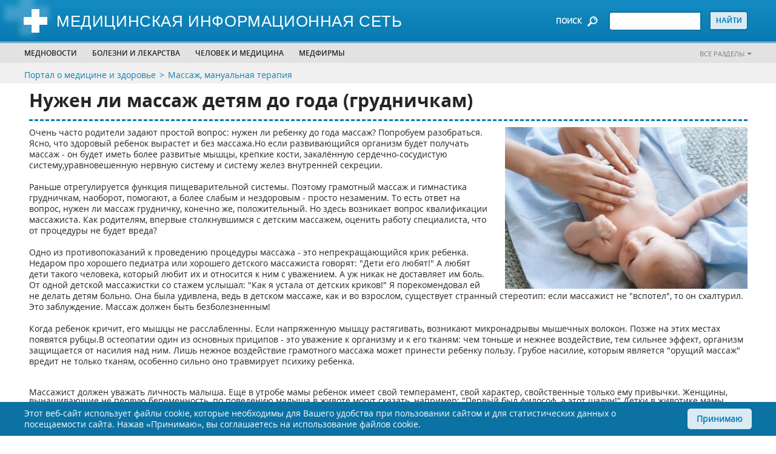

--- FILE ---
content_type: text/html; charset=utf-8
request_url: https://www.medicinform.net/massage/massaj-detyam-do-goda-grudnichkam.html
body_size: 12002
content:
<!-- - var manifest = locals.seed['mix-manifest']--><!DOCTYPE html>
<html lang="ru">
  <head>
<link rel="canonical" href="https://www.medicinform.net/massage/massaj-detyam-do-goda-grudnichkam.html">
<meta name="robots" content="index, follow"/>
<meta property="og:type" content="article" />
<meta property="og:site_name" content="MedicInform.Net - портал о медицине и здоровье"/>
<meta property="og:url" content="https://www.medicinform.net/massage/massaj-detyam-do-goda-grudnichkam.html" />
<meta property="og:title" content="Нужен ли массаж детям до года (грудничкам)"/>
<meta property="og:description" content="Ответ на вопрос: нужен ли ребенку до года массаж. В чем особенность массажа для грудничков. Нормально ли, если ребенок во время массажа кричит."/>
<meta property="og:image:type" content="image/webp" />
<meta property="og:image" content="https://www.medicinform.net/images/artimg/massaj/medicinform-net-93372493.webp" />
<meta property="vk:image" content="https://www.medicinform.net/images/artimg/massaj/medicinform-net-93372493.webp" />
<script type="application/ld+json">
{ "@context": "https://schema.org", 
 "@type": "Article",
 "headline": "Нужен ли массаж детям до года (грудничкам)",
"image": "https://www.medicinform.net/images/artimg/massaj/medicinform-net-93372493.webp",
 "publisher": {
    "@type": "Organization",
    "name": "MedicInform.Net",
    "logo": {
      "@type": "ImageObject",
      "url": "https://www.medicinform.net/img/logo.jpg"
    }
  },
 "mainEntityOfPage": {
        "@type": "WebPage",
        "@id": "https://www.medicinform.net/massage/massaj-detyam-do-goda-grudnichkam.html"
      },
"datePublished": "2021-07-23",
 "dateCreated": "2021-07-23",
 "dateModified": "2021-07-23",
"description": "Ответ на вопрос: нужен ли ребенку до года массаж. В чем особенность массажа для грудничков. Нормально ли, если ребенок во время массажа кричит."
 }
</script>
    <meta charset="utf-8">
<!-- Google Tag Manager -->
<script>(function(w,d,s,l,i){w[l]=w[l]||[];w[l].push({'gtm.start':
new Date().getTime(),event:'gtm.js'});var f=d.getElementsByTagName(s)[0],
j=d.createElement(s),dl=l!='dataLayer'?'&l='+l:'';j.async=true;j.src=
'https://www.googletagmanager.com/gtm.js?id='+i+dl;f.parentNode.insertBefore(j,f);
})(window,document,'script','dataLayer','GTM-NKXTBW4');</script>
<!-- End Google Tag Manager -->
<script type="application/ld+json">{
"@context": "http://schema.org",
"@type": "WebSite",
  "name": "MedicInform.Net - портал о медицине и здоровье",
  "url": "https://www.medicinform.net/",
 "sameAs": [
        "https://www.facebook.com/medicinform.net",
        "https://vk.com/medicinformnet",
        "https://ok.ru/group/51778607120448",
        "https://t.me/zdorovenky",
        "https://twitter.com/Medicinform"
    ]
}</script>
    <title>нужен ли массаж детям до года - как правильно делать массаж грудничкам</title>   
    <meta http-equiv="Content-Type" content="text/html; charset=utf-8">
    <meta http-equiv="X-UA-Compatible" content="IE=edge">
    <meta name="viewport" content="width=device-width,initial-scale=1">
    <link rel="apple-touch-icon" sizes="57x57" href="https://www.medicinform.net/inc/favicon/apple-icon-57x57.png">
    <link rel="apple-touch-icon" sizes="60x60" href="https://www.medicinform.net/inc/favicon/apple-icon-60x60.png">
    <link rel="apple-touch-icon" sizes="72x72" href="https://www.medicinform.net/inc/favicon/apple-icon-72x72.png">
    <link rel="apple-touch-icon" sizes="76x76" href="https://www.medicinform.net/inc/favicon/apple-icon-76x76.png">
    <link rel="apple-touch-icon" sizes="114x114" href="https://www.medicinform.net/inc/favicon/apple-icon-114x114.png">
    <link rel="apple-touch-icon" sizes="120x120" href="https://www.medicinform.net/inc/favicon/apple-icon-120x120.png">
    <link rel="apple-touch-icon" sizes="144x144" href="https://www.medicinform.net/inc/favicon/apple-icon-144x144.png">
    <link rel="apple-touch-icon" sizes="152x152" href="https://www.medicinform.net/inc/favicon/apple-icon-152x152.png">
    <link rel="apple-touch-icon" sizes="180x180" href="https://www.medicinform.net/inc/favicon/apple-icon-180x180.png">
    <link rel="icon" type="image/png" sizes="96x96" href="https://www.medicinform.net/inc/favicon/favicon-96x96.png">
    <link rel="icon" type="image/png" sizes="16x16" href="https://www.medicinform.net/inc/favicon/favicon-16x16.png">
    <link rel="icon" href="https://www.medicinform.net/inc/favicon/favicon.ico" type="image/x-icon">
    <link rel="manifest" href="https://www.medicinform.net/inc/favicon/manifest.json">
    <META NAME="description" CONTENT="Ответ на вопрос: нужен ли ребенку до года массаж. В чем особенность массажа для грудничков. Нормально ли, если ребенок во время массажа кричит.">
    <meta name="apple-mobile-web-app-title" content="нужен ли массаж детям до года - как правильно делать массаж грудничкам">
    <meta name="application-name" content="нужен ли массаж детям до года - как правильно делать массаж грудничкам">
    <meta name="msapplication-TileColor" content="#ffffff">
    <meta name="msapplication-TileImage" content="https://www.medicinform.net/inc/favicon/ms-icon-144x144.png">
    <meta name="theme-color" content="#ffffff">
    <link rel="stylesheet" href="https://www.medicinform.net/inc/css/style.css">
<!-- Yandex.RTB -->
<script>window.yaContextCb=window.yaContextCb||[]</script>
<script src="https://yandex.ru/ads/system/context.js" async></script>      
  </head>
  <body>
	  <!-- Google Tag Manager (noscript) -->
<noscript><iframe src="https://www.googletagmanager.com/ns.html?id=GTM-NKXTBW4"
height="0" width="0" style="display:none;visibility:hidden"></iframe></noscript>
<!-- End Google Tag Manager (noscript) -->

 <div class="site" id="site">
      <div class="page-home" id="page-home">
        <header class="header">
          <div class="header-top-mobile phone-show-767">
            <div class="header-top-mobile-content">
              <div class="header-top-mobile-content-gamburger"><img class="img header-top-mobile-content-gamburger-icon" src="https://www.medicinform.net/inc/images/icon/gamburger.png" alt=""/>
                <div class="header-top-mobile-content-gamburger-menu">
                  <ul class="header-bottom-menu-ul">
                    <li class="header-bottom-menu-ul-li"><a href="https://www.medicinform.net/mednovosti/">Медновости</a></li>
                    <li class="header-bottom-menu-ul-li">
                      <p>Болезни и лекарства</p>
                      <div class="submenu-big">
                        <div class="wrap">
                          <div class="site-width">
                            <div class="wrap-inner">
                              <ul>
                                <li><span>Лекарства</span></li>
                                <li><a href="https://www.medicinform.net/instrukcii-lekarstv/">Инструкции лекарств</a></li>
                                <li><a href="https://www.medicinform.net/statii-o-lekarstvah/">Статьи о лекарствах</a></li>
                                <li><span>Болезни</span></li>
                                  <li><a href="https://www.medicinform.net/narkomania-alkogolizm/">Алкоголизм</a></li>
                                  <li><a href="https://www.medicinform.net/immunologia-allergologia/">Аллергия</a></li>
                                  <li><a href="https://www.medicinform.net/gastroenterologiya/">Гастроэнтерология</a></li>
                                  <li><a href="https://www.medicinform.net/hematologia/">Гематология (болезни крови)</a></li>
                                  <li><a href="https://www.medicinform.net/akusherstvo-ginekologia/">Гинекология, акушерство</a></li>
                                  <li><a href="https://www.medicinform.net/metody-diagnostiki/">Диагностика (методы)</a></li>     
                              </ul>
                              <ul>
                                 <li><a href="https://www.medicinform.net/diety/">Диеты и питание</a></li>
                                  <li><a href="https://www.medicinform.net/zrenie/">Зрение</a></li>
                                  <li><a href="https://www.medicinform.net/immunologia-allergologia/">Иммунология, аллергия</a></li>    
									<li><a href="https://www.medicinform.net/infekcionnie-bolezni/">Инфекции</a></li>
                                  <li><a href="https://www.medicinform.net/kardiologia/">Кардиология, сердце</a></li>
                                  <li><a href="https://www.medicinform.net/kojvenerologia/">Кожные, венерические болезни</a></li>
                                  <li><a href="https://www.medicinform.net/computer/">Компьютер и здоровье</a></li>
                                  <li><a href="https://www.medicinform.net/kontracepcia/">Контрацепция</a></li>
                                  <li><a href="https://www.medicinform.net/kriotherapia/">Криотерапия (лечение холодом)</a></li>                                  
                                  <li><a href="https://www.medicinform.net/lor-bolezni/">Лор (ухо, горло, нос)</a></li>
                                   <li><a href="https://www.medicinform.net/fizioterapia/">ЛФК (лечебная физкультура)</a></li>
                              </ul>
                              <ul>
                                <li><a href="https://www.medicinform.net/massage/">Массаж, мануальная терапия</a></li>
                                  <li><a href="https://www.medicinform.net/narkomania-alkogolizm/">Наркомания</a></li>
                                  <li><a href="https://www.medicinform.net/nevrologia/">Неврология</a></li>
                                   <li><a href="https://www.medicinform.net/onkologia-rak/">Онкология, все о раке</a></li>
                                  <li><a href="https://www.medicinform.net/pediatria/">Педиатрия, уход за ребенком</a></li>
                                  <li><a href="https://www.medicinform.net/pervaja-medicinskaja-pomoc/">Первая медпомощь</a></li>
                                  <li><a href="https://www.medicinform.net/kosmetologia/">Пластическая хирургия</a></li>
                                  <li><a href="https://www.medicinform.net/proktologia/">Проктология, геморрой</a></li>
                                  <li><a href="https://www.medicinform.net/psychologia/">Психология, психиатрия</a></li>
                                  <li><a href="https://www.medicinform.net/pulmonologia/">Пульмонология, легкие</a></li>
                                  <li><a href="https://www.medicinform.net/revmatologia/">Ревматология, суставы</a></li>	       
                              </ul>
                              <ul>
                               <li><a href="https://www.medicinform.net/mednovosti/">Рефлексотерапия</a></li>
                                  <li><a href="https://www.medicinform.net/sexologia/">Сексология</a></li> 	 
								<li><a href="https://www.medicinform.net/stomatologia/">Стоматология</a></li>
                                  <li><a href="https://www.medicinform.net/tuberkulos/">Туберкулез</a></li>
                                  <li><a href="https://www.medicinform.net/urologia/">Урология</a></li>
                                  <li><a href="https://www.medicinform.net/fizioterapia/">Физиотерапия</a></li>
                                  <li><a href="https://www.medicinform.net/hirurgia/">Хирургия</a></li>
                                  <li><a href="https://www.medicinform.net/endokrinologia/">Эндокринология (гормоны)</a></li> 
                              </ul>
                            </div>
                          </div>
                        </div>
                      </div>
                    </li>                   
                    <li class="header-bottom-menu-ul-li">
                      <p>Человек и медицина</p>
                      <div class="submenu-big">
                        <div class="wrap">
                          <div class="site-width">
                            <div class="wrap-inner">
                              <ul>
                                <li><span>Человек и...</span></li>
                                  <li><a href="https://www.medicinform.net/anatomiya/">Анатомия человека</a></li>
                                  <li><a href="https://www.medicinform.net/biologiya/">Биология и генетика</a></li>
                                  <li><a href="https://www.medicinform.net/biohimia/">Биохимия и человек</a></li>
                                  <li><a href="https://www.medicinform.net/computer/">Компьютер и здоровье</a></li>
                                  <li><a href="https://www.medicinform.net/kontracepcia/">Контрацепция</a></li>
                                  <li><a href="https://www.medicinform.net/kosmetologia/">Косметология, красота</a></li>
                                  <li><a href="https://www.medicinform.net/fiziologiya/">Физиология человека</a></li>
                                  <li><a href="https://www.medicinform.net/sport-zdorovie/">Спорт и здоровье</a></li>  
                              </ul>
                              <ul>
                               <li><span>Медицина</span></li>                                                            
                                  <li><a href="https://www.medicinform.net/istoriya-mediciny/">История медицины</a></li>                                 
                                  <li><a href="https://www.medicinform.net/horoscop-zdorovie/">Гороскоп здоровья</a></li>
                                  <li><a href="https://www.medicinform.net/biznes/">Бизнес и медицина</a></li>
                                  <li><a href="https://www.medicinform.net/slovar-medicinskih-terminov/">Медицинские термины</a></li>
                                  <li><a href="https://www.medicinform.net/medicina-v-raznych-stranach/">Медицина в странах</a></li>  
                              </ul>
                              <ul>
                                <li><span>Нетрадиционная медицина</span></li>                                  
                                  <li><a href="https://www.medicinform.net/netradicionnaja-medicina/">Травы, медицина Востока</a></li>
                                   <li><span>Окружающая среда</span></li>
                                   <li><a href="https://www.medicinform.net/medicina/">Человек и... кофе, пиво, солнце...</a></li>
                              </ul>                             
                            </div>
                          </div>
                        </div>
                      </div>
                    </li>
                    <li class="header-bottom-menu-ul-li"><a href="https://www.medicinform.net/visitky-medfirm/">МЕДФИРМЫ</a></li>                    
                  </ul>
                </div>
              </div>
              <div class="header-top-mobile-content-all"><a class="header-bottom-link-right" href="https://www.medicinform.net/nasi-razdely/">Все разделы</a></div>
            </div>
          </div>
          <div class="header-top">
            <div class="site-width">
              <div class="row">
                <div class="col col-logo">
                  <div class="block-logo"><a class="block-logo-link" href="/"><img class="img" src="https://www.medicinform.net/inc/images/logo.png" alt=""/><span>Медицинская информационная сеть</span></a></div>
                </div>
                <div class="col col-right">
                  <div class="block-search"><span class="block-search-text phone-hide-767">ПОИСК</span><img class="img phone-hide-767" src="https://www.medicinform.net/inc/images/icon/search.png" alt=""/><img class="img phone-show-767" src="https://www.medicinform.net/inc/images/icon/search-mobile.png" alt=""/>
                    <form class="block-search-form" action="https://www.medicinform.net/search/" method="POST" name="name">
                      <input type="text" name="q"><input type="hidden" name="stpos" value="0"><input type="hidden" name="s" value="R"><input type="submit" value="Найти">
                    </form>
                  </div>
                </div>
              </div>
            </div>
          </div>
          <div class="header-bottom phone-hide-767">
            <div class="header-bottom-menu">
              <div class="site-width">
                <div class="row">
                  <div class="col col-header-bottom">
                    <ul class="header-bottom-menu-ul">
                      <li class="header-bottom-menu-ul-li"><a href="https://www.medicinform.net/mednovosti/">Медновости</a></li>
                      <li class="header-bottom-menu-ul-li">
                        <p>Болезни и лекарства</p>
                        <div class="submenu-big">
                          <div class="wrap">
                            <div class="site-width">
                              <div class="wrap-inner">                               
                                <ul>
									<li><span>Лекарства</span></li>
                                  <li><a href="https://www.medicinform.net/instrukcii-lekarstv/">Инструкции лекарств</a></li>
                                  <li><a href="https://www.medicinform.net/statii-o-lekarstvah/">Статьи о лекарствах</a></li>                                   
                                   <li><span>Болезни</span></li>
                                  <li><a href="https://www.medicinform.net/narkomania-alkogolizm/">Алкоголизм</a></li>
                                  <li><a href="https://www.medicinform.net/immunologia-allergologia/">Аллергия</a></li>
                                  <li><a href="https://www.medicinform.net/gastroenterologiya/">Гастроэнтерология</a></li>
                                  <li><a href="https://www.medicinform.net/hematologia/">Гематология (болезни крови)</a></li>
                                  <li><a href="https://www.medicinform.net/akusherstvo-ginekologia/">Гинекология, акушерство</a></li>
                                  <li><a href="https://www.medicinform.net/metody-diagnostiki/">Диагностика (методы)</a></li>                                                             
                                </ul>
                                <ul>
									   <li><a href="https://www.medicinform.net/diety/">Диеты и питание</a></li>
                                  <li><a href="https://www.medicinform.net/zrenie/">Зрение</a></li>
                                  <li><a href="https://www.medicinform.net/immunologia-allergologia/">Иммунология, аллергия</a></li>    
									<li><a href="https://www.medicinform.net/infekcionnie-bolezni/">Инфекции</a></li>
                                  <li><a href="https://www.medicinform.net/kardiologia/">Кардиология, сердце</a></li>
                                  <li><a href="https://www.medicinform.net/kojvenerologia/">Кожные, венерические болезни</a></li>
                                  <li><a href="https://www.medicinform.net/computer/">Компьютер и здоровье</a></li>
                                  <li><a href="https://www.medicinform.net/kontracepcia/">Контрацепция</a></li>
                                  <li><a href="https://www.medicinform.net/kriotherapia/">Криотерапия (лечение холодом)</a></li>                                  
                                  <li><a href="https://www.medicinform.net/lor-bolezni/">Лор (ухо, горло, нос)</a></li>
                                   <li><a href="https://www.medicinform.net/fizioterapia/">ЛФК (лечебная физкультура)</a></li>                                                                                              
                                </ul>
                                <ul><li><a href="https://www.medicinform.net/massage/">Массаж, мануальная терапия</a></li>
                                  <li><a href="https://www.medicinform.net/narkomania-alkogolizm/">Наркомания</a></li>
                                  <li><a href="https://www.medicinform.net/nevrologia/">Неврология</a></li>
                                   <li><a href="https://www.medicinform.net/onkologia-rak/">Онкология, все о раке</a></li>
                                  <li><a href="https://www.medicinform.net/pediatria/">Педиатрия, уход за ребенком</a></li>
                                  <li><a href="https://www.medicinform.net/pervaja-medicinskaja-pomoc/">Первая медпомощь</a></li>
                                  <li><a href="https://www.medicinform.net/kosmetologia/">Пластическая хирургия</a></li>
                                  <li><a href="https://www.medicinform.net/proktologia/">Проктология, геморрой</a></li>
                                  <li><a href="https://www.medicinform.net/psychologia/">Психология, психиатрия</a></li>
                                  <li><a href="https://www.medicinform.net/pulmonologia/">Пульмонология, легкие</a></li>
                                  <li><a href="https://www.medicinform.net/revmatologia/">Ревматология, суставы</a></li>	                                                                                                 
                                </ul>
                                 <ul>								                                                                     	 								  
                                  <li><a href="https://www.medicinform.net/mednovosti/">Рефлексотерапия</a></li>
                                  <li><a href="https://www.medicinform.net/sexologia/">Сексология</a></li> 	 
								<li><a href="https://www.medicinform.net/stomatologia/">Стоматология</a></li>
                                  <li><a href="https://www.medicinform.net/tuberkulos/">Туберкулез</a></li>
                                  <li><a href="https://www.medicinform.net/urologia/">Урология</a></li>
                                  <li><a href="https://www.medicinform.net/fizioterapia/">Физиотерапия</a></li>
                                  <li><a href="https://www.medicinform.net/hirurgia/">Хирургия</a></li>
                                  <li><a href="https://www.medicinform.net/endokrinologia/">Эндокринология (гормоны)</a></li>                                                                 
                                </ul>
                              </div>
                            </div>
                          </div>
                        </div>
                      </li>                      
                      <li class="header-bottom-menu-ul-li">
                        <p>Человек и медицина</p>
                        <div class="submenu-big">
                          <div class="wrap">
                            <div class="site-width">
                              <div class="wrap-inner"><ul>
								  <li><span>Человек и...</span></li>
                                  <li><a href="https://www.medicinform.net/anatomiya/">Анатомия человека</a></li>
                                  <li><a href="https://www.medicinform.net/biologiya/">Биология и генетика</a></li>
                                  <li><a href="https://www.medicinform.net/biohimia/">Биохимия и человек</a></li>
                                  <li><a href="https://www.medicinform.net/computer/">Компьютер и здоровье</a></li>
                                  <li><a href="https://www.medicinform.net/kontracepcia/">Контрацепция</a></li>
                                  <li><a href="https://www.medicinform.net/kosmetologia/">Косметология, красота</a></li>
                                  <li><a href="https://www.medicinform.net/fiziologiya/">Физиология человека</a></li>
                                  <li><a href="https://www.medicinform.net/sport-zdorovie/">Спорт и здоровье</a></li>                                  
                                  </ul>
                                <ul>
                                  <li><span>Медицина</span></li>                                                            
                                  <li><a href="https://www.medicinform.net/istoriya-mediciny/">История медицины</a></li>                                 
                                  <li><a href="https://www.medicinform.net/horoscop-zdorovie/">Гороскоп здоровья</a></li>
                                  <li><a href="https://www.medicinform.net/biznes/">Бизнес и медицина</a></li>
                                  <li><a href="https://www.medicinform.net/slovar-medicinskih-terminov/">Медицинские термины</a></li>
                                  <li><a href="https://www.medicinform.net/medicina-v-raznych-stranach/">Медицина в странах</a></li>                                 
                                </ul>
                                <ul>
								 <li><span>Нетрадиционная медицина</span></li>                                  
                                  <li><a href="https://www.medicinform.net/netradicionnaja-medicina/">Травы, медицина Востока</a></li>
                                   <li><span>Окружающая среда</span></li>
                                   <li><a href="https://www.medicinform.net/medicina/">Человек и... кофе, пиво, солнце...</a></li>
                                  </ul>	                              
                              </div>
                            </div>
                          </div>
                        </div>
                      </li>
                      <li class="header-bottom-menu-ul-li"><a href="https://www.medicinform.net/visitky-medfirm/">МЕДФИРМЫ</a></li>                     
                      <li class="header-bottom-menu-ul-li header-bottom-menu-ul-li-mobile">
                        <p>...</p>
                        <div class="submenu-small submenu-small-tabled">
                          <div class="wrap">
                            <div class="site-width">
                              <div class="wrap-inner">
                                <ul>
                                  <li><a href="https://www.medicinform.net/visitky-medfirm/">МЕДФИРМЫ</a></li>                                  
                                </ul>
                              </div>
                            </div>
                          </div>
                        </div>
                      </li>
                    </ul>
                  </div>
                  <div class="col col-right"><a class="header-bottom-link-right" href="https://www.medicinform.net/nasi-razdely/">Все разделы</a></div>
                </div>
              </div>
            </div>
          </div>
        </header>
    <div class="header-bottom-link">
          <div class="site-width">
            <div class="row">
              <div class="col col-header-bottom">
                <ul class="header-bottom-link-ul breadcrumbs">
                  <li class="header-bottom-link-ul-li"><a href="https://www.medicinform.net/">Портал о медицине и здоровье</a></li>
                  <li class="header-bottom-link-ul-li"><a href="https://www.medicinform.net/massage/">Массаж, мануальная терапия</a></li>                  
                </ul>
              </div>
            </div>
          </div>
        </div>
        <div class="site-width">
          <div class="row row-content">
            <div class="col">
              <div class="content-wrap">
                <div class="content-index content-single">
        
<h1 class="h1">Нужен ли массаж детям до года (грудничкам)</h1>
                  <section class="posts-content"><p><img title="ответ на вопрос: нужен ли ребенку до года массаж, в чем особенность массажа для грудничков, нормально ли, если ребенок во время массажа кричит," src="https://www.medicinform.net/images/artimg/massaj/medicinform-net-93372493.webp" alt="А нужен ли массаж детям до года (грудничкам)" width="400" align="right" />Очень часто родители задают простой вопрос: нужен ли ребенку до года массаж? Попробуем разобраться. Ясно, что здоровый ребенок вырастет и без массажа.Но если развивающийся организм будет получать массаж - он будет иметь более развитые мышцы, крепкие кости, закалённую сердечно-сосудистую систему,уравновешенную нервную систему и систему желез внутренней секреции. <br /><br />Раньше отрегулируется функция пищеварительной системы. Поэтому грамотный массаж и гимнастика грудничкам, наоборот, помогают, а более слабым и нездоровым - просто незаменим. То есть ответ на вопрос, нужен ли массаж грудничку, конечно же, положительный. Но здесь возникает вопрос квалификации массажиста. Как родителям, впервые столкнувшимся с детским массажем, оценить работу специалиста, что от процедуры не будет вреда? <br /><br />Одно из противопоказаний к проведению процедуры массажа - это непрекращающийся крик ребенка. Недаром про хорошего педиатра или хорошего детского массажиста говорят: "Дети его любят!" А любят дети такого человека, который любит их и относится к ним с уважением. А уж никак не доставляет им боль. От одной детской массажистки со стажем услышал: "Как я устала от детских криков!" Я порекомендовал ей не делать детям больно. Она была удивлена, ведь в детском массаже, как и во взрослом, существует странный стереотип: если массажист не "вспотел", то он схалтурил. Это заблуждение. Массаж должен быть безболезненным!<br /><br />Когда ребенок кричит, его мышцы не расслабленны. Если напряженную мышцу растягивать, возникают микронадрывы мышечных волокон. Позже на этих местах появятся рубцы.В остеопатии один из основных приципов - это уважение к организму и к его тканям: чем тоньше и нежнее воздействие, тем сильнее эффект, организм защищается от насилия над ним. Лишь нежное воздействие грамотного массажа может принести ребенку пользу. Грубое насилие, которым является "орущий массаж" вредит не только тканям, особенно сильно оно травмирует психику ребенка. <br /><br /><div style="display: table; margin: 10px 20px 10px 0px; float:right;">

</div>
 Массажист должен уважать личность малыша. Еще в утробе мамы ребенок имеет свой темперамент, свой характер, свойственные только ему привычки. Женщины, вынашивающие не первую беременность, по поведению малыша в животе могут сказать, например: "Первый был философ, а этот шалун!" Детки в животике мамы хорошо чувствуют мамино настроение, переживают вместе с ней стрессы, занимаются вместе с ней физкультурой (малыши у спортсменок, продолжающих занятия, рождаются с хорошо развитой мускулатурой). Уже в этом периоде происходит формирование личности. Насилие - недопустимо. Главный компонент детского массажа - это любовь. Без этого компонента то, что называют массажем - фикция. <br /><br />Что нужно сделать, чтобы грудничек при массаже не кричал? Нужно учесть его интересы. О чем он вас просит? Может, он хочет есть, а может, у него болит живот или голова? Только в покое надо делать массаж. С какого возраста? Ограничений по возрасту для массажа нет. Но, как правило, уже с месячного возраста. Критерий правильности - улыбка дитя. <br /><br />Какие упражнения? С первых дней жизни грудничка это нежные поглаживания от головы к кончикам пальцев рук и ног, как бы расправляющие тело малыша, приносят очень много пользы. Представьте себе, какая волна нервных импульсов идёт от рецепторов кожи к чувствительным центрам головного мозга. Пусть каждый из миллионов этих импульсов будет заряжен любовью. Такой массаж могут делать папа и мама. Не настаивайте на упражнениях, которые не нравятся ребенку, не старайтесь включить в одно занятие весь комплекс упражнений. <br /><br /><div style="display: table; margin: 10px 20px 10px 0px; float:right;">

</div>
 Еще один важный принцип детского массажа: лучше недостараться, чем перестараться: можно переусердствовать и перемассировать мышцы,что недопустимо. Доверяйте малышей только проверенным специалистам и будьте осторожнее при гимнастике. Всем ли деткам показано плавание? Нет. Встречаются дети, которым не нравится плавать. Попробуйте с играми в воде.Нет-не настаивайте. Самое главное помнить: Занятия должны приносить радость всем. <br /><br />Желаю Вам и Вашим детям здоровья.</p>
<div align="right">
<p align="right"><em>Влад Турчак</em></p>
</div></section>
<section class="reklama"><div class="commercial">
</div></section><section class="posts-2">
                    <ul class="posts-2-list"><li class="posts-2-list-item"><a href="https://www.medicinform.net/mednovosti/sekrety-dolgoletiya-uroki-iz-sinih-zon-zemli.html"><img class="img" src="https://www.medicinform.net/images/newsimg/people/medicinform-net54786896.webp" alt="Секреты долголетия: уроки из синих зон Земли" title="Секреты долголетия: уроки из синих зон Земли" /> <p class="posts-2-list-item-title">Секреты долголетия: уроки из синих зон Земли</p></a></li><li class="posts-2-list-item"><a href="https://www.medicinform.net/mednovosti/vliyanie-mikroplastika-na-zdorove-chto-govoryat-eksperty.html"><img class="img" src="https://www.medicinform.net/images/newsimg/people/medicinform-net121433745.webp" alt="Влияние микропластика на здоровье: что говорят эксперты" title="Влияние микропластика на здоровье: что говорят эксперты" /> <p class="posts-2-list-item-title">Влияние микропластика на здоровье: что говорят эксперты</p></a></li><li class="posts-2-list-item"><a href="https://www.medicinform.net/mednovosti/novyy-podhod-k-menopauze-zamorozka-tkani-yaichnika-mojet-izmenit-vse.html"><img class="img" src="https://www.medicinform.net/images/newsimg/people/medicinform-net-21606958.webp" alt="Новый подход к менопаузе: заморозка ткани яичника может изменить все" title="Новый подход к менопаузе: заморозка ткани яичника может изменить все" /> <p class="posts-2-list-item-title">Новый подход к менопаузе: заморозка ткани яичника может изменить все</p></a></li><li class="posts-2-list-item"><a href="https://www.medicinform.net/mednovosti/omega-3-vs-vitamin-d-chto-vybrat-dlya-zdorovya-immunnoy-sistemy.html"><img class="img" src="https://www.medicinform.net/images/newsimg/health/medicinform-net68258561.webp" alt="Омега-3 vs. витамин D: что выбрать для здоровья иммунной системы?" title="Омега-3 vs. витамин D: что выбрать для здоровья иммунной системы?" /> <p class="posts-2-list-item-title">Омега-3 vs. витамин D: что выбрать для здоровья иммунной системы?</p></a></li><li class="posts-2-list-item"><a href="https://www.medicinform.net/mednovosti/smojem-li-my-dobavit-bolshe-aktivnoy-jizni-k-nashim-godam.html"><img class="img" src="https://www.medicinform.net/images/newsimg/people/medicinform-net62889519.webp" alt="Сможем ли мы добавить больше активной жизни к нашим годам?" title="Сможем ли мы добавить больше активной жизни к нашим годам?" /> <p class="posts-2-list-item-title">Сможем ли мы добавить больше активной жизни к нашим годам?</p></a></li><li class="posts-2-list-item"><a href="https://www.medicinform.net/mednovosti/novoe-issledovanie-kak-fantazii-pomogayut-ukrepit-pamyat.html"><img class="img" src="https://www.medicinform.net/images/newsimg/nature/medicinform-net52467181.webp" alt="Новое исследование: как фантазии помогают укрепить память" title="Новое исследование: как фантазии помогают укрепить память" /> <p class="posts-2-list-item-title">Новое исследование: как фантазии помогают укрепить память</p></a></li><li class="posts-2-list-item"><a href="https://www.medicinform.net/massage/massaj-lica.html"><img class="img" src="https://www.medicinform.net/images/artimg/massaj/medicinform-net-33453649.webp" alt="Массаж лица" title="Массаж лица" /></a><a class="posts-2-list-item-title" href="https://www.medicinform.net/massage/massaj-lica.html">Массаж лица</a></li><li class="posts-2-list-item"><a href="https://www.medicinform.net/massage/medovyy-massaj-pri-cellyulite.html"><img class="img" src="https://www.medicinform.net/images/artimg/massaj/medicinform-net-98014136.webp" alt="Медовый массаж при целлюлите" title="Медовый массаж при целлюлите" /></a><a class="posts-2-list-item-title" href="https://www.medicinform.net/massage/medovyy-massaj-pri-cellyulite.html">Медовый массаж при целлюлите</a></li><li class="posts-2-list-item"><a href="https://www.medicinform.net/massage/primenenie-manualnoy-terapii-pri-bolyah-v-stope-v-sustave-lisfranka.html"><img class="img" src="https://www.medicinform.net/images/artimg/massaj/medicinform-net-107212945.webp" alt="Мануальная терапия при болях в стопе (в суставе Лисфранка)" title="Мануальная терапия при болях в стопе (в суставе Лисфранка)" /></a><a class="posts-2-list-item-title" href="https://www.medicinform.net/massage/primenenie-manualnoy-terapii-pri-bolyah-v-stope-v-sustave-lisfranka.html">Мануальная терапия при болях в стопе (в суставе Лисфранка)</a></li><li class="posts-2-list-item"><a href="https://www.medicinform.net/massage/massaj-dlya-beremennyh.html"><img class="img" src="https://www.medicinform.net/images/artimg/massaj/medicinform-net-44905682.webp" alt="Массаж для беременных" title="Массаж для беременных" /></a><a class="posts-2-list-item-title" href="https://www.medicinform.net/massage/massaj-dlya-beremennyh.html">Массаж для беременных</a></li>
</ul>
</section><section class="smtag">
                    <div class="smtag-title h3">Смотрите также:</div>
                    <ul class="smtag-block"> <li class="smtag-block-item"><a class="smtag-block-item-title" href="https://www.medicinform.net/massage/sredstva-primenyaemye-dlya-massaja-kremy-geli-mazi.html">Кремы, гели, мази, применяемые для массажа</a></li> <li class="smtag-block-item"><a class="smtag-block-item-title" href="https://www.medicinform.net/massage/vakuumnyy-massaj-grudnogo-otdela-pozvonochnika.html">Вакуумный массаж грудного отдела позвоночника</a></li> <li class="smtag-block-item"><a class="smtag-block-item-title" href="https://www.medicinform.net/massage/primenenie-manualnoy-terapii-pri-bolyah-v-stope-v-sustave-lisfranka.html">Мануальная терапия при болях в стопе (в суставе Лисфранка)</a></li> <li class="smtag-block-item"><a class="smtag-block-item-title" href="https://www.medicinform.net/massage/limfodrenajnyy-massaj-v-kieve-perechen-pokazaniy-raznovidnosti-osobennosti-provedeniya.html">Лимфодренажный массаж в Киеве: перечень показаний, разновидности, особенности проведения</a></li></ul>
      </section> <section class="blocks-category">
                    <div class="row">
                      <div class="col">
                        <div class="block-takge-read">
                          <div class="h3 block-title">У нас также читают:</div>
                          <ul class="block-link block-back"><li><a href="https://www.medicinform.net/kardiologia/nemnogo-o-normalnom-serdce-ponyatie-sistoly-i-diastoly.html">Немного о нормальном сердце, понятие систолы и диастолы</a></li><li><a href="https://www.medicinform.net/massage/poverchnostnie-misci-spiny.html">Анатомия мышц спины, поверхностные мышцы спины</a></li><li><a href="https://www.medicinform.net/diety/osnovnye-pravila-pitaniya.html">Основные правила питания</a></li><li><a href="https://www.medicinform.net/istoriya-mediciny/abu-ali-ibn-sina-avicenna.html">Абу Али Ибн-Сина (Авиценна)</a></li> </ul>
                        </div>
                      </div><div class="col">
                        <div class="block-baner block-back">

							
                        </div>
                      </div>
                      <div class="col">
                        <div class="h3 block-title">К сведению</div>
                        <div class="block-baner block-baner-2">							
<a href="http://ucccf-help.org.ua/ru/" target=_blank title="собираем на лекарства" class="sidebar_center"><img class="img" src="https://www.medicinform.net/images/fond/ucccf1.jpg" alt="собираем на лекарства" title="собираем на лекарства" class="sidebar_center"></a>							
                        </div>
                      </div>
                      <div class="col">
                        <div class="h3 block-title">Наши партнеры</div>
                        <div class="block-partners">
                          <div class="block-partners-item">
<!--
						<img class="img" src="/inc/images/content/kolos.png" title="" alt=""/>
-->
                          <p><a href="https://pubmed.ncbi.nlm.nih.gov">PubMed</a> - национальная библиотека медицины на английском</p> 
                          </div>
   

								
                    
                        </div>
                      </div>
                    </div>
                  </section>
                </div>
              </div>
            </div>
          </div>
        </div>
<footer class="footer" id="footer">
          <div class="footer-top">
            <div class="site-width">
              <div class="row">
                <div class="col">
                  <ul class="footer-top-menu">
                    <li><a href="https://www.medicinform.net/o-projekte/">О проекте</a></li>
                    <li><a href="https://www.medicinform.net/avtory-recenzenty/">Авторы и рецензенты</a></li>
                    <li><a href="https://www.medicinform.net/sotrudnicestvo/">Врачам и клиникам</a></li>
                    <li class="footer-top-menu-rek"><a href="https://www.medicinform.net/med-reklama/">Реклама</a></li>
                    <li><a href="https://www.medicinform.net/kontakty/">Контакты</a></li>
                    <li><a href="https://www.medicinform.net/nasi-razdely/">Карта сайта</a></li>
                  </ul>
                </div>
              </div>
            </div>
          </div>
          <div class="footer-bottom">
            <div class="site-width">
              <div class="row">
                <div class="col footer-bottom-col-1">
                  <ul class="footer-bottom-menu phone-show">
                    <li><a href="https://www.medicinform.net/stat-recenzentom/">Сообщить об ошибке</a></li>
                    <li><a href="https://www.medicinform.net/politika-konfidencialnosti/">Политика конфиденциальности</a></li>
                    <li><a href="https://www.medicinform.net/polzovatelskoe-soglashenie/">Пользовательское соглашение</a></li>
                    <li><a href="https://www.medicinform.net/podpiska/">Бесплатная подписка</a></li>
                  </ul>
                  <div class="footer-bottom-text phone-hide">
                    <p>Копирование или иное распространение статей нашего сайта строго воспрещается. Копирование раздела "Новости" допускается при наличии активной открытой для поисковиков ссылки на MedicInform.Net</p>
                    <p>Материалы на сайте представлены в справочных целях. Редакция не всегда разделяет мнение авторов опубликованных материалов. Перед применением тех или иных рекомендаций настоятельно рекомендуется посоветоваться с Вашим лечащим врачом!</p>
                  </div>
                </div>
                <div class="col footer-bottom-col-2 phone-hide">
                  <ul class="footer-bottom-menu">
                    <li><a href="https://www.medicinform.net/stat-recenzentom/">Сообщить об ошибке</a></li>
                    <li><a href="https://www.medicinform.net/politika-konfidencialnosti/">Политика конфиденциальности</a></li>
                    <li><a href="https://www.medicinform.net/polzovatelskoe-soglashenie/">Пользовательское соглашение</a></li>
                    <li><a href="https://www.medicinform.net/podpiska/">Бесплатная подписка</a></li>
                  </ul>
                </div>
                <div class="col footer-bottom-col-3">
                  <div class="footer-bottom-soc-statistic">
                    <div class="footer-bottom-soc">
                      <div class="footer-bottom-soc-title">Мы в социальных сетях:</div>
                      <div class="footer-bottom-soc-list"><a href="https://t.me/zdorovenky"><img class="img" src="https://www.medicinform.net/inc/images/icon/telegram.png" alt="Мы в Telegram" title="Мы в Telegram"/></a><a href="https://vk.com/medicinformnet"><img class="img" src="https://www.medicinform.net/inc/images/icon/vk.png" alt="Мы ВКонтакте" title="Мы ВКонтакте"/></a><a href="https://www.facebook.com/medicinform.net"><img class="img" src="https://www.medicinform.net/inc/images/icon/fb.png" alt="Facebook" title="Facebook"/></a><a href="https://ok.ru/group/51778607120448"><img class="img" src="https://www.medicinform.net/inc/images/icon/ok.png" alt="Одноклассники" title="Одноклассники"/></a><a href="https://twitter.com/Medicinform"><img class="img" src="https://www.medicinform.net/inc/images/icon/tw.png" alt="Twitter" title="Twitter"/></a></div>
                    </div>
                    <div class="footer-bottom-statistic"><script type="text/javascript">document.write("<a href='//www.liveinternet.ru/click' "+"target=_blank><img src='//counter.yadro.ru/hit?t38.11;r"+escape(document.referrer)+((typeof(screen)== "undefined")?"":";s"+screen.width+"*"+screen.height+"*"+(screen.colorDepth?screen.colorDepth:screen.pixelDepth))+";u"+escape(document.URL)+";h"+escape(document.title.substring(0, 150))+";"+Math.random()+"' alt='' title='LiveInternet' "+"border='0' width='31' height='31'><\/a>")</script></div>
                  </div>
                  <div class="footer-bottom-copyright">Copyright © MedicInform.Net - медицина, психология, 1999 - 2026</div>
                </div>
              </div>
            </div>
          </div>
          <div class="footer-bottom-text phone-show footer-bottom-text-mobile">
            <p>Копирование или иное распространение статей нашего сайта строго воспрещается. Копирование раздела "Новости" допускается при наличии активной открытой для поисковиков ссылки на MedicInform.Net</p>
            <p>Материалы на сайте представлены в справочных целях. Редакция не всегда разделяет мнение авторов опубликованных материалов. Перед применением тех или иных рекомендаций настоятельно рекомендуется посоветоваться с Вашим лечащим врачом!</p>
          </div>
        </footer>
        <div class="back_to_top"></div>
        <div class="cookie-window">
          <div class="site-width">
            <div class="row">
              <div class="col">
                <div class="cookie-window-content">
                  <p>Этот веб-сайт использует файлы cookie, которые необходимы для Вашего удобства при пользовании сайтом и для статистических данных о посещаемости сайта. Нажав «Принимаю», вы соглашаетесь на использование файлов cookie.</p><span class="cookie-window-content-btn">Принимаю</span>
                </div>
              </div>
            </div>
          </div>
        </div><script>(function(){'use strict';var fields=document.querySelectorAll('ul.header-bottom-menu-ul li p');for(var i=0;i<fields.length;i++){fields[i].addEventListener('click',function(e){if(e.target.nextElementSibling.classList.contains('sub-menu-active')){}else{for(var item of document.querySelectorAll('ul.header-bottom-menu-ul li p')){item.classList.remove('sub-menu-active-parent')}for(var item2 of document.querySelectorAll('.submenu-big')){item2.classList.remove('sub-menu-active')}for(var item3 of document.querySelectorAll('.submenu-small')){item3.classList.remove('sub-menu-active')}}e.target.classList.toggle("sub-menu-active-parent");goUp();e.target.nextElementSibling.classList.toggle("sub-menu-active")})}var ua=navigator.userAgent,event=(ua.match(/iPad/i))?"touchstart":"click";document.addEventListener(event,function(e){if(e.target.classList.contains('sub-menu-active-parent')){}else{var fields2=document.querySelectorAll('.submenu-big');var fields21=document.querySelectorAll('.submenu-small');for(var i=0;i<fields2.length;i++){fields2[i].classList.remove("sub-menu-active")}for(var i=0;i<fields21.length;i++){fields21[i].classList.remove("sub-menu-active")}var fields3=document.querySelectorAll('.sub-menu-active-parent');for(var i=0;i<fields3.length;i++){fields3[i].classList.remove("sub-menu-active-parent")}}});function trackScroll(){var scrolled=window.pageYOffset;var coords=document.documentElement.clientHeight;if(scrolled>coords){goTopBtn.classList.add('back_to_top-show')}if(scrolled<coords){goTopBtn.classList.remove('back_to_top-show')}}function backToTop(){if(window.pageYOffset>0){window.scrollBy(0,-150);setTimeout(backToTop,80)}}var goTopBtn=document.querySelector('.back_to_top');window.addEventListener('scroll',trackScroll);goTopBtn.addEventListener('click',backToTop);function cookieAddClass(){var cookiewrap=document.querySelector('.cookie-window');cookiewrap.classList.remove('cookie-window-show');setCookie("cookiehide",'true',365)};document.querySelector('.cookie-window-content-btn').addEventListener('click',cookieAddClass)})();function setCookie(cname,cvalue,exdays){var d=new Date();d.setTime(d.getTime()+(exdays*24*60*60*1000));var expires="expires="+d.toUTCString();document.cookie=cname+"="+cvalue+"; "+expires}function getCookie(cname){var name=cname+"=";var ca=document.cookie.split(';');for(var i=0;i<ca.length;i++){var c=ca[i];while(c.charAt(0)==' ')c=c.substring(1);if(c.indexOf(name)==0)return c.substring(name.length,c.length)}return""}if(getCookie("cookiehide")!='true'){document.querySelector('.cookie-window').classList.add('cookie-window-show')}function toggleMenuClass(){document.querySelector(".header-top-mobile-content-gamburger-menu").classList.toggle("header-top-mobile-content-gamburger-menu-active")};document.querySelector('.header-top-mobile-content-gamburger-icon').addEventListener('click',toggleMenuClass);var timeOut;function goUp(){var top=Math.max(document.body.scrollTop,document.documentElement.scrollTop);if(top>0){window.scrollBy(0,-100);timeOut=setTimeout('goUp()',20)}else clearTimeout(timeOut)}const screenWidth=window.screen.width;const windowOuterWidth=window.outerWidth;const screenHeight=window.screen.height;const windowInnerWidth=window.innerWidth;document.onclick=function(e){var d=document.querySelector('.header-top-mobile-content-gamburger-icon');var e=document.querySelector('.header-top-mobile-content-gamburger-menu');if(!e.contains(event.target)&&!d.contains(event.target)){document.querySelector(".header-top-mobile-content-gamburger-menu").classList.remove("header-top-mobile-content-gamburger-menu-active")}};</script>
      </div>
    </div>
    <!--script(src='assets/js/app.js?ver=' + hash)-->
  <script defer src="https://static.cloudflareinsights.com/beacon.min.js/vcd15cbe7772f49c399c6a5babf22c1241717689176015" integrity="sha512-ZpsOmlRQV6y907TI0dKBHq9Md29nnaEIPlkf84rnaERnq6zvWvPUqr2ft8M1aS28oN72PdrCzSjY4U6VaAw1EQ==" data-cf-beacon='{"version":"2024.11.0","token":"125e5a5eac764304add0011509857142","r":1,"server_timing":{"name":{"cfCacheStatus":true,"cfEdge":true,"cfExtPri":true,"cfL4":true,"cfOrigin":true,"cfSpeedBrain":true},"location_startswith":null}}' crossorigin="anonymous"></script>
</body>
</html>
